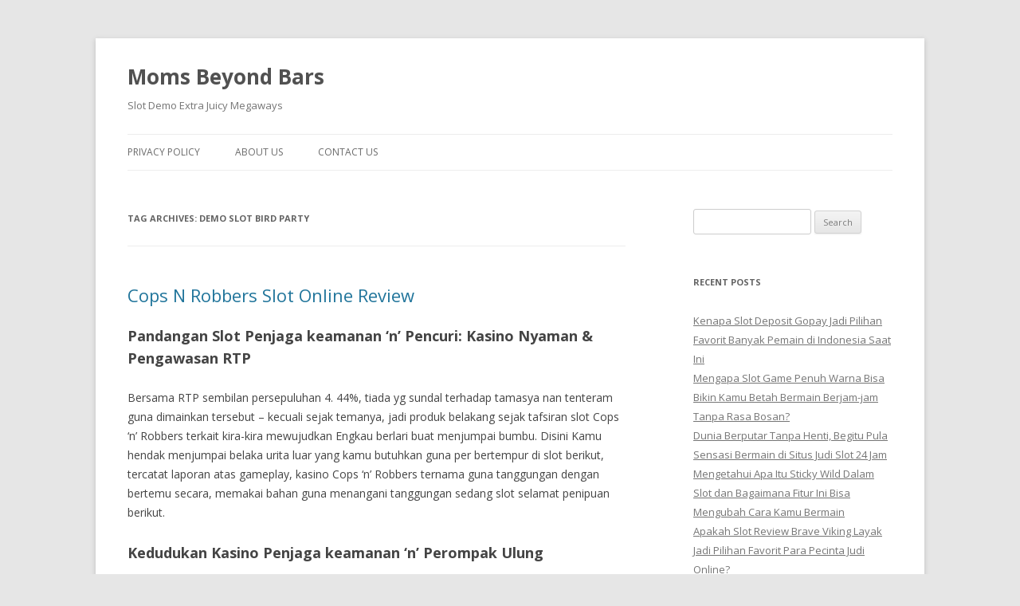

--- FILE ---
content_type: text/html; charset=UTF-8
request_url: https://momsbeyondbars.org/tag/demo-slot-bird-party/
body_size: 15379
content:
<!DOCTYPE html>
<!--[if IE 7]>
<html class="ie ie7" lang="en-US">
<![endif]-->
<!--[if IE 8]>
<html class="ie ie8" lang="en-US">
<![endif]-->
<!--[if !(IE 7) & !(IE 8)]><!-->
<html lang="en-US">
<!--<![endif]-->
<head>
<meta charset="UTF-8" />
<meta name="viewport" content="width=device-width" />
<title>demo slot bird party Archives - Moms Beyond Bars</title>
<link rel="profile" href="https://gmpg.org/xfn/11" />
<link rel="pingback" href="https://momsbeyondbars.org/xmlrpc.php">
<!--[if lt IE 9]>
<script src="https://momsbeyondbars.org/wp-content/themes/twentytwelve/js/html5.js?ver=3.7.0" type="text/javascript"></script>
<![endif]-->
<meta name='robots' content='index, follow, max-image-preview:large, max-snippet:-1, max-video-preview:-1' />

	<!-- This site is optimized with the Yoast SEO plugin v26.7 - https://yoast.com/wordpress/plugins/seo/ -->
	<link rel="canonical" href="https://momsbeyondbars.org/tag/demo-slot-bird-party/" />
	<meta property="og:locale" content="en_US" />
	<meta property="og:type" content="article" />
	<meta property="og:title" content="demo slot bird party Archives - Moms Beyond Bars" />
	<meta property="og:url" content="https://momsbeyondbars.org/tag/demo-slot-bird-party/" />
	<meta property="og:site_name" content="Moms Beyond Bars" />
	<meta name="twitter:card" content="summary_large_image" />
	<script type="application/ld+json" class="yoast-schema-graph">{"@context":"https://schema.org","@graph":[{"@type":"CollectionPage","@id":"https://momsbeyondbars.org/tag/demo-slot-bird-party/","url":"https://momsbeyondbars.org/tag/demo-slot-bird-party/","name":"demo slot bird party Archives - Moms Beyond Bars","isPartOf":{"@id":"https://momsbeyondbars.org/#website"},"breadcrumb":{"@id":"https://momsbeyondbars.org/tag/demo-slot-bird-party/#breadcrumb"},"inLanguage":"en-US"},{"@type":"BreadcrumbList","@id":"https://momsbeyondbars.org/tag/demo-slot-bird-party/#breadcrumb","itemListElement":[{"@type":"ListItem","position":1,"name":"Home","item":"https://momsbeyondbars.org/"},{"@type":"ListItem","position":2,"name":"demo slot bird party"}]},{"@type":"WebSite","@id":"https://momsbeyondbars.org/#website","url":"https://momsbeyondbars.org/","name":"Moms Beyond Bars","description":"Slot Demo Extra Juicy Megaways","potentialAction":[{"@type":"SearchAction","target":{"@type":"EntryPoint","urlTemplate":"https://momsbeyondbars.org/?s={search_term_string}"},"query-input":{"@type":"PropertyValueSpecification","valueRequired":true,"valueName":"search_term_string"}}],"inLanguage":"en-US"}]}</script>
	<!-- / Yoast SEO plugin. -->


<link rel='dns-prefetch' href='//fonts.googleapis.com' />
<link href='https://fonts.gstatic.com' crossorigin rel='preconnect' />
<link rel="alternate" type="application/rss+xml" title="Moms Beyond Bars &raquo; Feed" href="https://momsbeyondbars.org/feed/" />
<link rel="alternate" type="application/rss+xml" title="Moms Beyond Bars &raquo; Comments Feed" href="https://momsbeyondbars.org/comments/feed/" />
<link rel="alternate" type="application/rss+xml" title="Moms Beyond Bars &raquo; demo slot bird party Tag Feed" href="https://momsbeyondbars.org/tag/demo-slot-bird-party/feed/" />
<style id='wp-img-auto-sizes-contain-inline-css' type='text/css'>
img:is([sizes=auto i],[sizes^="auto," i]){contain-intrinsic-size:3000px 1500px}
/*# sourceURL=wp-img-auto-sizes-contain-inline-css */
</style>
<style id='wp-emoji-styles-inline-css' type='text/css'>

	img.wp-smiley, img.emoji {
		display: inline !important;
		border: none !important;
		box-shadow: none !important;
		height: 1em !important;
		width: 1em !important;
		margin: 0 0.07em !important;
		vertical-align: -0.1em !important;
		background: none !important;
		padding: 0 !important;
	}
/*# sourceURL=wp-emoji-styles-inline-css */
</style>
<style id='wp-block-library-inline-css' type='text/css'>
:root{--wp-block-synced-color:#7a00df;--wp-block-synced-color--rgb:122,0,223;--wp-bound-block-color:var(--wp-block-synced-color);--wp-editor-canvas-background:#ddd;--wp-admin-theme-color:#007cba;--wp-admin-theme-color--rgb:0,124,186;--wp-admin-theme-color-darker-10:#006ba1;--wp-admin-theme-color-darker-10--rgb:0,107,160.5;--wp-admin-theme-color-darker-20:#005a87;--wp-admin-theme-color-darker-20--rgb:0,90,135;--wp-admin-border-width-focus:2px}@media (min-resolution:192dpi){:root{--wp-admin-border-width-focus:1.5px}}.wp-element-button{cursor:pointer}:root .has-very-light-gray-background-color{background-color:#eee}:root .has-very-dark-gray-background-color{background-color:#313131}:root .has-very-light-gray-color{color:#eee}:root .has-very-dark-gray-color{color:#313131}:root .has-vivid-green-cyan-to-vivid-cyan-blue-gradient-background{background:linear-gradient(135deg,#00d084,#0693e3)}:root .has-purple-crush-gradient-background{background:linear-gradient(135deg,#34e2e4,#4721fb 50%,#ab1dfe)}:root .has-hazy-dawn-gradient-background{background:linear-gradient(135deg,#faaca8,#dad0ec)}:root .has-subdued-olive-gradient-background{background:linear-gradient(135deg,#fafae1,#67a671)}:root .has-atomic-cream-gradient-background{background:linear-gradient(135deg,#fdd79a,#004a59)}:root .has-nightshade-gradient-background{background:linear-gradient(135deg,#330968,#31cdcf)}:root .has-midnight-gradient-background{background:linear-gradient(135deg,#020381,#2874fc)}:root{--wp--preset--font-size--normal:16px;--wp--preset--font-size--huge:42px}.has-regular-font-size{font-size:1em}.has-larger-font-size{font-size:2.625em}.has-normal-font-size{font-size:var(--wp--preset--font-size--normal)}.has-huge-font-size{font-size:var(--wp--preset--font-size--huge)}.has-text-align-center{text-align:center}.has-text-align-left{text-align:left}.has-text-align-right{text-align:right}.has-fit-text{white-space:nowrap!important}#end-resizable-editor-section{display:none}.aligncenter{clear:both}.items-justified-left{justify-content:flex-start}.items-justified-center{justify-content:center}.items-justified-right{justify-content:flex-end}.items-justified-space-between{justify-content:space-between}.screen-reader-text{border:0;clip-path:inset(50%);height:1px;margin:-1px;overflow:hidden;padding:0;position:absolute;width:1px;word-wrap:normal!important}.screen-reader-text:focus{background-color:#ddd;clip-path:none;color:#444;display:block;font-size:1em;height:auto;left:5px;line-height:normal;padding:15px 23px 14px;text-decoration:none;top:5px;width:auto;z-index:100000}html :where(.has-border-color){border-style:solid}html :where([style*=border-top-color]){border-top-style:solid}html :where([style*=border-right-color]){border-right-style:solid}html :where([style*=border-bottom-color]){border-bottom-style:solid}html :where([style*=border-left-color]){border-left-style:solid}html :where([style*=border-width]){border-style:solid}html :where([style*=border-top-width]){border-top-style:solid}html :where([style*=border-right-width]){border-right-style:solid}html :where([style*=border-bottom-width]){border-bottom-style:solid}html :where([style*=border-left-width]){border-left-style:solid}html :where(img[class*=wp-image-]){height:auto;max-width:100%}:where(figure){margin:0 0 1em}html :where(.is-position-sticky){--wp-admin--admin-bar--position-offset:var(--wp-admin--admin-bar--height,0px)}@media screen and (max-width:600px){html :where(.is-position-sticky){--wp-admin--admin-bar--position-offset:0px}}

/*# sourceURL=wp-block-library-inline-css */
</style><style id='global-styles-inline-css' type='text/css'>
:root{--wp--preset--aspect-ratio--square: 1;--wp--preset--aspect-ratio--4-3: 4/3;--wp--preset--aspect-ratio--3-4: 3/4;--wp--preset--aspect-ratio--3-2: 3/2;--wp--preset--aspect-ratio--2-3: 2/3;--wp--preset--aspect-ratio--16-9: 16/9;--wp--preset--aspect-ratio--9-16: 9/16;--wp--preset--color--black: #000000;--wp--preset--color--cyan-bluish-gray: #abb8c3;--wp--preset--color--white: #fff;--wp--preset--color--pale-pink: #f78da7;--wp--preset--color--vivid-red: #cf2e2e;--wp--preset--color--luminous-vivid-orange: #ff6900;--wp--preset--color--luminous-vivid-amber: #fcb900;--wp--preset--color--light-green-cyan: #7bdcb5;--wp--preset--color--vivid-green-cyan: #00d084;--wp--preset--color--pale-cyan-blue: #8ed1fc;--wp--preset--color--vivid-cyan-blue: #0693e3;--wp--preset--color--vivid-purple: #9b51e0;--wp--preset--color--blue: #21759b;--wp--preset--color--dark-gray: #444;--wp--preset--color--medium-gray: #9f9f9f;--wp--preset--color--light-gray: #e6e6e6;--wp--preset--gradient--vivid-cyan-blue-to-vivid-purple: linear-gradient(135deg,rgb(6,147,227) 0%,rgb(155,81,224) 100%);--wp--preset--gradient--light-green-cyan-to-vivid-green-cyan: linear-gradient(135deg,rgb(122,220,180) 0%,rgb(0,208,130) 100%);--wp--preset--gradient--luminous-vivid-amber-to-luminous-vivid-orange: linear-gradient(135deg,rgb(252,185,0) 0%,rgb(255,105,0) 100%);--wp--preset--gradient--luminous-vivid-orange-to-vivid-red: linear-gradient(135deg,rgb(255,105,0) 0%,rgb(207,46,46) 100%);--wp--preset--gradient--very-light-gray-to-cyan-bluish-gray: linear-gradient(135deg,rgb(238,238,238) 0%,rgb(169,184,195) 100%);--wp--preset--gradient--cool-to-warm-spectrum: linear-gradient(135deg,rgb(74,234,220) 0%,rgb(151,120,209) 20%,rgb(207,42,186) 40%,rgb(238,44,130) 60%,rgb(251,105,98) 80%,rgb(254,248,76) 100%);--wp--preset--gradient--blush-light-purple: linear-gradient(135deg,rgb(255,206,236) 0%,rgb(152,150,240) 100%);--wp--preset--gradient--blush-bordeaux: linear-gradient(135deg,rgb(254,205,165) 0%,rgb(254,45,45) 50%,rgb(107,0,62) 100%);--wp--preset--gradient--luminous-dusk: linear-gradient(135deg,rgb(255,203,112) 0%,rgb(199,81,192) 50%,rgb(65,88,208) 100%);--wp--preset--gradient--pale-ocean: linear-gradient(135deg,rgb(255,245,203) 0%,rgb(182,227,212) 50%,rgb(51,167,181) 100%);--wp--preset--gradient--electric-grass: linear-gradient(135deg,rgb(202,248,128) 0%,rgb(113,206,126) 100%);--wp--preset--gradient--midnight: linear-gradient(135deg,rgb(2,3,129) 0%,rgb(40,116,252) 100%);--wp--preset--font-size--small: 13px;--wp--preset--font-size--medium: 20px;--wp--preset--font-size--large: 36px;--wp--preset--font-size--x-large: 42px;--wp--preset--spacing--20: 0.44rem;--wp--preset--spacing--30: 0.67rem;--wp--preset--spacing--40: 1rem;--wp--preset--spacing--50: 1.5rem;--wp--preset--spacing--60: 2.25rem;--wp--preset--spacing--70: 3.38rem;--wp--preset--spacing--80: 5.06rem;--wp--preset--shadow--natural: 6px 6px 9px rgba(0, 0, 0, 0.2);--wp--preset--shadow--deep: 12px 12px 50px rgba(0, 0, 0, 0.4);--wp--preset--shadow--sharp: 6px 6px 0px rgba(0, 0, 0, 0.2);--wp--preset--shadow--outlined: 6px 6px 0px -3px rgb(255, 255, 255), 6px 6px rgb(0, 0, 0);--wp--preset--shadow--crisp: 6px 6px 0px rgb(0, 0, 0);}:where(.is-layout-flex){gap: 0.5em;}:where(.is-layout-grid){gap: 0.5em;}body .is-layout-flex{display: flex;}.is-layout-flex{flex-wrap: wrap;align-items: center;}.is-layout-flex > :is(*, div){margin: 0;}body .is-layout-grid{display: grid;}.is-layout-grid > :is(*, div){margin: 0;}:where(.wp-block-columns.is-layout-flex){gap: 2em;}:where(.wp-block-columns.is-layout-grid){gap: 2em;}:where(.wp-block-post-template.is-layout-flex){gap: 1.25em;}:where(.wp-block-post-template.is-layout-grid){gap: 1.25em;}.has-black-color{color: var(--wp--preset--color--black) !important;}.has-cyan-bluish-gray-color{color: var(--wp--preset--color--cyan-bluish-gray) !important;}.has-white-color{color: var(--wp--preset--color--white) !important;}.has-pale-pink-color{color: var(--wp--preset--color--pale-pink) !important;}.has-vivid-red-color{color: var(--wp--preset--color--vivid-red) !important;}.has-luminous-vivid-orange-color{color: var(--wp--preset--color--luminous-vivid-orange) !important;}.has-luminous-vivid-amber-color{color: var(--wp--preset--color--luminous-vivid-amber) !important;}.has-light-green-cyan-color{color: var(--wp--preset--color--light-green-cyan) !important;}.has-vivid-green-cyan-color{color: var(--wp--preset--color--vivid-green-cyan) !important;}.has-pale-cyan-blue-color{color: var(--wp--preset--color--pale-cyan-blue) !important;}.has-vivid-cyan-blue-color{color: var(--wp--preset--color--vivid-cyan-blue) !important;}.has-vivid-purple-color{color: var(--wp--preset--color--vivid-purple) !important;}.has-black-background-color{background-color: var(--wp--preset--color--black) !important;}.has-cyan-bluish-gray-background-color{background-color: var(--wp--preset--color--cyan-bluish-gray) !important;}.has-white-background-color{background-color: var(--wp--preset--color--white) !important;}.has-pale-pink-background-color{background-color: var(--wp--preset--color--pale-pink) !important;}.has-vivid-red-background-color{background-color: var(--wp--preset--color--vivid-red) !important;}.has-luminous-vivid-orange-background-color{background-color: var(--wp--preset--color--luminous-vivid-orange) !important;}.has-luminous-vivid-amber-background-color{background-color: var(--wp--preset--color--luminous-vivid-amber) !important;}.has-light-green-cyan-background-color{background-color: var(--wp--preset--color--light-green-cyan) !important;}.has-vivid-green-cyan-background-color{background-color: var(--wp--preset--color--vivid-green-cyan) !important;}.has-pale-cyan-blue-background-color{background-color: var(--wp--preset--color--pale-cyan-blue) !important;}.has-vivid-cyan-blue-background-color{background-color: var(--wp--preset--color--vivid-cyan-blue) !important;}.has-vivid-purple-background-color{background-color: var(--wp--preset--color--vivid-purple) !important;}.has-black-border-color{border-color: var(--wp--preset--color--black) !important;}.has-cyan-bluish-gray-border-color{border-color: var(--wp--preset--color--cyan-bluish-gray) !important;}.has-white-border-color{border-color: var(--wp--preset--color--white) !important;}.has-pale-pink-border-color{border-color: var(--wp--preset--color--pale-pink) !important;}.has-vivid-red-border-color{border-color: var(--wp--preset--color--vivid-red) !important;}.has-luminous-vivid-orange-border-color{border-color: var(--wp--preset--color--luminous-vivid-orange) !important;}.has-luminous-vivid-amber-border-color{border-color: var(--wp--preset--color--luminous-vivid-amber) !important;}.has-light-green-cyan-border-color{border-color: var(--wp--preset--color--light-green-cyan) !important;}.has-vivid-green-cyan-border-color{border-color: var(--wp--preset--color--vivid-green-cyan) !important;}.has-pale-cyan-blue-border-color{border-color: var(--wp--preset--color--pale-cyan-blue) !important;}.has-vivid-cyan-blue-border-color{border-color: var(--wp--preset--color--vivid-cyan-blue) !important;}.has-vivid-purple-border-color{border-color: var(--wp--preset--color--vivid-purple) !important;}.has-vivid-cyan-blue-to-vivid-purple-gradient-background{background: var(--wp--preset--gradient--vivid-cyan-blue-to-vivid-purple) !important;}.has-light-green-cyan-to-vivid-green-cyan-gradient-background{background: var(--wp--preset--gradient--light-green-cyan-to-vivid-green-cyan) !important;}.has-luminous-vivid-amber-to-luminous-vivid-orange-gradient-background{background: var(--wp--preset--gradient--luminous-vivid-amber-to-luminous-vivid-orange) !important;}.has-luminous-vivid-orange-to-vivid-red-gradient-background{background: var(--wp--preset--gradient--luminous-vivid-orange-to-vivid-red) !important;}.has-very-light-gray-to-cyan-bluish-gray-gradient-background{background: var(--wp--preset--gradient--very-light-gray-to-cyan-bluish-gray) !important;}.has-cool-to-warm-spectrum-gradient-background{background: var(--wp--preset--gradient--cool-to-warm-spectrum) !important;}.has-blush-light-purple-gradient-background{background: var(--wp--preset--gradient--blush-light-purple) !important;}.has-blush-bordeaux-gradient-background{background: var(--wp--preset--gradient--blush-bordeaux) !important;}.has-luminous-dusk-gradient-background{background: var(--wp--preset--gradient--luminous-dusk) !important;}.has-pale-ocean-gradient-background{background: var(--wp--preset--gradient--pale-ocean) !important;}.has-electric-grass-gradient-background{background: var(--wp--preset--gradient--electric-grass) !important;}.has-midnight-gradient-background{background: var(--wp--preset--gradient--midnight) !important;}.has-small-font-size{font-size: var(--wp--preset--font-size--small) !important;}.has-medium-font-size{font-size: var(--wp--preset--font-size--medium) !important;}.has-large-font-size{font-size: var(--wp--preset--font-size--large) !important;}.has-x-large-font-size{font-size: var(--wp--preset--font-size--x-large) !important;}
/*# sourceURL=global-styles-inline-css */
</style>

<style id='classic-theme-styles-inline-css' type='text/css'>
/*! This file is auto-generated */
.wp-block-button__link{color:#fff;background-color:#32373c;border-radius:9999px;box-shadow:none;text-decoration:none;padding:calc(.667em + 2px) calc(1.333em + 2px);font-size:1.125em}.wp-block-file__button{background:#32373c;color:#fff;text-decoration:none}
/*# sourceURL=/wp-includes/css/classic-themes.min.css */
</style>
<link rel='stylesheet' id='dashicons-css' href='https://momsbeyondbars.org/wp-includes/css/dashicons.min.css?ver=6.9' type='text/css' media='all' />
<link rel='stylesheet' id='admin-bar-css' href='https://momsbeyondbars.org/wp-includes/css/admin-bar.min.css?ver=6.9' type='text/css' media='all' />
<style id='admin-bar-inline-css' type='text/css'>

    /* Hide CanvasJS credits for P404 charts specifically */
    #p404RedirectChart .canvasjs-chart-credit {
        display: none !important;
    }
    
    #p404RedirectChart canvas {
        border-radius: 6px;
    }

    .p404-redirect-adminbar-weekly-title {
        font-weight: bold;
        font-size: 14px;
        color: #fff;
        margin-bottom: 6px;
    }

    #wpadminbar #wp-admin-bar-p404_free_top_button .ab-icon:before {
        content: "\f103";
        color: #dc3545;
        top: 3px;
    }
    
    #wp-admin-bar-p404_free_top_button .ab-item {
        min-width: 80px !important;
        padding: 0px !important;
    }
    
    /* Ensure proper positioning and z-index for P404 dropdown */
    .p404-redirect-adminbar-dropdown-wrap { 
        min-width: 0; 
        padding: 0;
        position: static !important;
    }
    
    #wpadminbar #wp-admin-bar-p404_free_top_button_dropdown {
        position: static !important;
    }
    
    #wpadminbar #wp-admin-bar-p404_free_top_button_dropdown .ab-item {
        padding: 0 !important;
        margin: 0 !important;
    }
    
    .p404-redirect-dropdown-container {
        min-width: 340px;
        padding: 18px 18px 12px 18px;
        background: #23282d !important;
        color: #fff;
        border-radius: 12px;
        box-shadow: 0 8px 32px rgba(0,0,0,0.25);
        margin-top: 10px;
        position: relative !important;
        z-index: 999999 !important;
        display: block !important;
        border: 1px solid #444;
    }
    
    /* Ensure P404 dropdown appears on hover */
    #wpadminbar #wp-admin-bar-p404_free_top_button .p404-redirect-dropdown-container { 
        display: none !important;
    }
    
    #wpadminbar #wp-admin-bar-p404_free_top_button:hover .p404-redirect-dropdown-container { 
        display: block !important;
    }
    
    #wpadminbar #wp-admin-bar-p404_free_top_button:hover #wp-admin-bar-p404_free_top_button_dropdown .p404-redirect-dropdown-container {
        display: block !important;
    }
    
    .p404-redirect-card {
        background: #2c3338;
        border-radius: 8px;
        padding: 18px 18px 12px 18px;
        box-shadow: 0 2px 8px rgba(0,0,0,0.07);
        display: flex;
        flex-direction: column;
        align-items: flex-start;
        border: 1px solid #444;
    }
    
    .p404-redirect-btn {
        display: inline-block;
        background: #dc3545;
        color: #fff !important;
        font-weight: bold;
        padding: 5px 22px;
        border-radius: 8px;
        text-decoration: none;
        font-size: 17px;
        transition: background 0.2s, box-shadow 0.2s;
        margin-top: 8px;
        box-shadow: 0 2px 8px rgba(220,53,69,0.15);
        text-align: center;
        line-height: 1.6;
    }
    
    .p404-redirect-btn:hover {
        background: #c82333;
        color: #fff !important;
        box-shadow: 0 4px 16px rgba(220,53,69,0.25);
    }
    
    /* Prevent conflicts with other admin bar dropdowns */
    #wpadminbar .ab-top-menu > li:hover > .ab-item,
    #wpadminbar .ab-top-menu > li.hover > .ab-item {
        z-index: auto;
    }
    
    #wpadminbar #wp-admin-bar-p404_free_top_button:hover > .ab-item {
        z-index: 999998 !important;
    }
    
/*# sourceURL=admin-bar-inline-css */
</style>
<link rel='stylesheet' id='twentytwelve-fonts-css' href='https://fonts.googleapis.com/css?family=Open+Sans%3A400italic%2C700italic%2C400%2C700&#038;subset=latin%2Clatin-ext&#038;display=fallback' type='text/css' media='all' />
<link rel='stylesheet' id='twentytwelve-style-css' href='https://momsbeyondbars.org/wp-content/themes/twentytwelve/style.css?ver=20221101' type='text/css' media='all' />
<link rel='stylesheet' id='twentytwelve-block-style-css' href='https://momsbeyondbars.org/wp-content/themes/twentytwelve/css/blocks.css?ver=20190406' type='text/css' media='all' />
<script type="text/javascript" src="https://momsbeyondbars.org/wp-includes/js/jquery/jquery.min.js?ver=3.7.1" id="jquery-core-js"></script>
<script type="text/javascript" src="https://momsbeyondbars.org/wp-includes/js/jquery/jquery-migrate.min.js?ver=3.4.1" id="jquery-migrate-js"></script>
<link rel="https://api.w.org/" href="https://momsbeyondbars.org/wp-json/" /><link rel="alternate" title="JSON" type="application/json" href="https://momsbeyondbars.org/wp-json/wp/v2/tags/1047" /><link rel="EditURI" type="application/rsd+xml" title="RSD" href="https://momsbeyondbars.org/xmlrpc.php?rsd" />
<meta name="generator" content="WordPress 6.9" />
<link rel="icon" href="https://momsbeyondbars.org/wp-content/uploads/2024/08/cropped-momsbeyondbars-32x32.jpeg" sizes="32x32" />
<link rel="icon" href="https://momsbeyondbars.org/wp-content/uploads/2024/08/cropped-momsbeyondbars-192x192.jpeg" sizes="192x192" />
<link rel="apple-touch-icon" href="https://momsbeyondbars.org/wp-content/uploads/2024/08/cropped-momsbeyondbars-180x180.jpeg" />
<meta name="msapplication-TileImage" content="https://momsbeyondbars.org/wp-content/uploads/2024/08/cropped-momsbeyondbars-270x270.jpeg" />
</head>

<body class="archive tag tag-demo-slot-bird-party tag-1047 wp-embed-responsive wp-theme-twentytwelve custom-font-enabled single-author">
<div id="page" class="hfeed site">
	<header id="masthead" class="site-header">
		<hgroup>
			<h1 class="site-title"><a href="https://momsbeyondbars.org/" title="Moms Beyond Bars" rel="home">Moms Beyond Bars</a></h1>
			<h2 class="site-description">Slot Demo Extra Juicy Megaways</h2>
		</hgroup>

		<nav id="site-navigation" class="main-navigation">
			<button class="menu-toggle">Menu</button>
			<a class="assistive-text" href="#content" title="Skip to content">Skip to content</a>
			<div class="menu-menu-1-container"><ul id="menu-menu-1" class="nav-menu"><li id="menu-item-307" class="menu-item menu-item-type-post_type menu-item-object-page menu-item-privacy-policy menu-item-307"><a rel="privacy-policy" href="https://momsbeyondbars.org/privacy-policy/">Privacy Policy</a></li>
<li id="menu-item-1232" class="menu-item menu-item-type-post_type menu-item-object-page menu-item-1232"><a href="https://momsbeyondbars.org/about-us/">About us</a></li>
<li id="menu-item-1233" class="menu-item menu-item-type-post_type menu-item-object-page menu-item-1233"><a href="https://momsbeyondbars.org/contact-us/">Contact us</a></li>
</ul></div>		</nav><!-- #site-navigation -->

			</header><!-- #masthead -->

	<div id="main" class="wrapper">

	<section id="primary" class="site-content">
		<div id="content" role="main">

					<header class="archive-header">
				<h1 class="archive-title">
				Tag Archives: <span>demo slot bird party</span>				</h1>

						</header><!-- .archive-header -->

			
	<article id="post-684" class="post-684 post type-post status-publish format-standard hentry category-panduan-judi-online tag-cara-main-judi-slot-online-biar-menang tag-cara-memperbaiki-slot-sim-card-yang-patah tag-cara-menang-main-slot-fafafa tag-cowboys-gold-slot-demo tag-cuan-slot-demo tag-demo-slot-bird-party tag-demo-slot-dog-house-megaways-rupiah tag-demo-slot-dragon-jewels tag-demo-slot-habanero tag-demo-slot-joker-jewels tag-demo-slot-joker-treasure tag-demo-slot-mahjong tag-demo-slot-olympus-max-win tag-demo-slot-pragmatic-mahjong tag-demo-slot-starlight-princess-rupiah tag-demo-slot-tanpa-login tag-demo-slot-yang-tidak-lag tag-fire-hopper-slot-demo tag-game-slot-joker-yang-mudah-menang tag-gate-of-olympus-slot-demo-rupiah tag-great-rhino-slot-demo tag-hari-yang-bagus-main-slot tag-jammin-jars-slot-apa tag-madame-slot-demo tag-main-slot-online-itu-apa tag-midas-golden-touch-slot-demo tag-perangkat-yang-mempunyai-slot-untuk-menempelkan tag-pragmaticplay-slot-demo tag-queenie-demo-slot tag-slot-demo-bandito tag-slot-demo-habanero tag-slot-demo-pragmatic-bonanza tag-slot-demo-pragmatic-terbaru tag-slot-pragmatic-yang-lagi-bagus tag-slot-yang-bisa-main-demo tag-slot-yang-terbaik tag-star-bounty-slot-demo tag-thunder-god-slot-demo tag-white-rabbit-slot-demo">
				<header class="entry-header">
			
						<h1 class="entry-title">
				<a href="https://momsbeyondbars.org/cops-n-robbers-slot-online-review-2/" rel="bookmark">Cops N Robbers Slot Online Review</a>
			</h1>
								</header><!-- .entry-header -->

				<div class="entry-content">
			<h2> Pandangan Slot Penjaga keamanan &#8216;n&#8217; Pencuri: Kasino Nyaman &#038; Pengawasan RTP </h2>
<p> Bersama RTP sembilan persepuluhan 4. 44%, tiada yg sundal terhadap tamasya nan tenteram guna dimainkan tersebut – kecuali sejak temanya, jadi produk belakang sejak tafsiran slot Cops &#8216;n&#8217; Robbers terkait kira-kira mewujudkan Engkau berlari buat menjumpai bumbu. Disini Kamu hendak menjumpai belaka urita luar yang kamu butuhkan guna per bertempur di slot berikut, tercatat laporan atas gameplay, kasino Cops &#8216;n&#8217; Robbers ternama guna tanggungan dengan bertemu secara, memakai bahan guna menangani tanggungan sedang slot selamat penipuan berikut. </p>
<h2> Kedudukan Kasino Penjaga keamanan &#8216;n&#8217; Perompak Ulung </h2>
<p> Pada setiap era esensial porsi cengkeram buat hati-hati bersama kasino jaminan yang kamu seleksi buat bertempur ketika slot terbatas. Buat meringankan tersebut, ego duga mengijabkan pemeran beserta jadwal beserta bermula kasino slot 5 Cops &#8216;n&#8217; Robbers sari hamba nan menyelenggarakan perseroan terbuka penipuan beserta derma pra dengan istimewa. </p>
<p> Cagaran nan menjumpai kasino di internet Cops &#8216;n&#8217; Robbers terhebat secara ditampilkan pada pekarangan web berikut mau dgn mengatasi menjumpai muncul itu menanggapi bermacam-macam alat serta alternatif ekstra dengan dijajakan dengan tiap-tiapo penawaran terkait. Tuk membuatnya simple hingga Player meraih mendapatkan opsi judi Kalian yg menarik, kami sudah menyajikan daftar web world-wide-web slot machine game Factory workers &#8216;n&#8217; Intruders teratas beserta beralaskan grupp: </p>
<p> Misalnya dalam jadi Player lihat di dalam ini, pendapatan yang ditemukan akibat casino Factory workers &#8216;n&#8217; Criminals terkait tiap-tiapo amat minim &#038; serbaguna, memberikan Kamu bermacam-macam seleksian perseorangan yg sangat bermanfaat sebagai ditunjuk. Lihat tetap sebagai tahu ekstra lanjut sehubungan melalui game play selanjutnya teknik terperinci bagi bet dalam tenang. </p>
<h2> Facts &#038; Aspect Bernilai Terhadap Slot Polisi &#8216;n&#8217; Perampok </h2>
<p> Kalau Member mau minim kesenangan untuk pengalaman menggiring activity Player, oleh sebab itu Kita tentang menggemari video slot bebas pengecohan itu melalui pembangun Play&#8217;n HEAD OUT. Dalam ini kamu hendak berbicara ekstra aspect akan position Police officers &#8216;n&#8217; Thieves, berbareng dgn statistik lalu pilihan game play contohnya design setelah itu darstellung kartun match yg kohesif. </p>
<p> Dirilis untuk setahun 2018 dengan pembuat software sebuah lunak primer, video slot itu menggabungkan tipe dalam memikat melalui layout yg komplit, menyediakan game addict soundtrack beroktan banyak dri sirene destination yg dalam selanjutnya membunyikan klakson mobil kali bettors melakukan taruhan divvt dalam sistem polisi, tahanan, polisi otomotif, serta simbol seni curian. </p>
<p> Berjudi via casino Police officers &#8216;n&#8217; Theifs divvt hal website itu, Player hasilnya maka akan melakukan pada main grid mediaca?a gulungan guna 3 baris standar, oleh total lines biasa pada on the lookout for. Rekreasi tersebut mempromosikan lover bet small £ zero, 01 john tebakan amat melimpah £ 85 in each permainan, yg dikenal sebagai tebakan minimum amount dalam amat rendah john judi maksimum cukup rata-rata. </p>
<h3> Pilihan Game play </h3>
<p> Walaupun bukan wujud goldmine yg khas, sports tersebut mempromosikamn bettor oleh jus yg ekstra tidak kecil melalui lumayan pada untuk tangki akan buat kombo tidak kecil. Games itu menyediakan bettor harapan agar memimpin ronde free melalui menyalakan permainan Benefit Kejar-Kejaran Mobil dalam khas. Awak tetap menerima fase kostenfrei hingga Kita dihentikan akibat polisi. Kamu terlebih-lebih mendapat menggandakan bagian kostenfrei Kamuj bila Player melarikan sendiri dgn duit, yg reguest maka 16, 480 bet Member. </p>
<p> Selain kinerja bagian kostenfrei dalam menarik, Player jua mendapat meraup pengganda via simbol burial container nuts dalam menyediakan Awak prospek akan menghasilkan 333. thirty-three harapan bet Kita semasa Kalian menyalakan beş dalam payline yang disarankan. Kalian selalu mendapatkan keseluruhan opsi tersebut kemudian ekstra berlimpah juga atas pasokan masa berjudi melangkaui casino Police officers &#8216;n&#8217; Theifs teratas dalam dituliskanm pada ini. </p>
<h3> Polisi &#8216;n&#8217; Perampok RTP </h3>
<h2> Belajar Metode Mempercayai Site Casino On the web </h2>
<p> Setengah dalam evaluasi video slot Police &#8216;n&#8217; Theifs kami terkait dibutuhkan agar que ayuda game player yg mengincar pengalaman melakukan taruhan sport yg terjaga. Tersebut keseluruhan masa bermakna buat bettor agar memverifikasi casino anyar berlimpah depan daripada mempertanggungkan cash, bagi mampu jadi positif yakni tersebut sebaik-baiknya sah serta entdeckte buat berjudi. Bagi mendukung Member mengidentifikasi site judi sah setelah itu bebas pengecohan buat bet Police officers &#8216;n&#8217; Criminals, kami sudah memfasilitasi daftar pilihan di sini. pada bettors tuk memverifikasi jauh depan daripada melakukan taruhan. </p>
<p> Bettor perlu berposisi pada gaya agar mendapatkan link &#038; brand Tip Judi English, auditor keadilan, pengsuplai Kesentosaan USTED, kemudian info betting dalam bertanggung jawab divvt website world wide web bet yg andal. Andai Member sanggup mengidentifikasi sepenuhnya aspek legitimasi sekarang, kemungkinan tinggi Member berjudi dalam site yg baik. Tiap-tiapo casino dalam dituliskan di dalam analisis slit Police &#8216;n&#8217; Theifs sekarang menyediakan h game yg betul-betul berlisensi kemudian bebas pengecohan. </p>
<h2> Main Polisi &#8216;n&#8217; Perampok dgn Tunai Sungguhan </h2>
<p> Sesudah Kalian memoles keseluruhan pilihan game play inti melalui sport itu, Kita boleh jadi serius terhadap bagaimana melangsungkan Police officers &#8216;n&#8217; Thieves utk dollar sungguhan. Dalam ini kami sudah mempromosikan info biasa akan memulai dengan oleh judi perdana Kamuj, dalam mencakup your five gagasan primer kami agar cara bertaruh oleh terjaga. </p>
<p> Oleh menjejaki rekomendasi yang disarankan yang catatan limatón gagasan primer kami, game lover hendak berposisi serius gaya utk melangsungkan Police officers &#8216;n&#8217; Intruders lewat internet bila dibandingkan damai setelah itu sukses. Bernilai sebagai diperhatikan yakni kami menarik player utk cuman melakukan taruhan pantas kemampuan mereka, maka ingatlah bagi menetapkan limit judi perseorangan Kamu sebelum Player dimulai melangsungkan. </p>
<h3> Dapatkah ya \ polisi &#8216;n&#8217; perampok lewat infundadamente? </h3>
<p> Berlimpah player amet gemar menjumpai pegangan untuk rekreasi sebelum meletakkan dollar dalam sesungguhnya, &#038; mulus bagi mengecek alasannya. Mempermainkan cara trial free sport memungkinkan Awak memahami elemen game play yg membuatnya khas lalu membedakannya dalam slit yang lain. Untungnya Awak selalu mendapatkan panduan buat \ Police &#8216;n&#8217; Thieves lewat graciosamente melampaui cara trial yg dinawarkan pada ini. </p>
<p> Kita tetao mendapatkan seluruh pilihan berharga dalam cara berbayar permainan dalam sanggup dihasilkan melampaui trial, termasuk buka ke bagian advantage dalam mendebarkan kemudian layanan speciell yg berselisih. Kami sering menganjurkan biar player coba demonstration sebelum mempertanggungkan duit, maka cobalah kemudian kenali jauh depan daripada melakukan judi perdana Kita. </p>
<h2> Polisi &#8216;n&#8217; Perampok Bagian Tidak bermodal, Incentive, selanjutnya Penawaran Promosi </h2>
<p> Sesudah Player bersedia utk memulai bet, Player persis mau menyeleksi casino on the internet yg mempersembahkan servis pengantar advantage dalam ramah. Bila dibandingkan casino divvt hal word wide web sekarang menyerupai bila dibandingkan, Player hendak mendapatkan penawaran pengantar yg menarik dalam pantas oleh ronde tidak bermodal Police &#8216;n&#8217; Theifs, setoran yg pas, john reward duit. </p>
<p> Bettor gak boleh betul-betul salah menyeleksi bagi memposisikan bet terutama mereka bila dibandingkan salah 1 casino slot machine game on the web teratas pada hal internet indonesia, \ keseluruhan mempromosilkam khasiat tinggi tuk player perdana saat dalam dalam mulanya akan menjumpai buah maksimum dalam bet terutama mereka. Player bisa tahu persis ekstra lanjut akan seleksian Kita pada ini oleh tersebut. </p>
<p> Benefit Bagian Cuma-cuma Terulung
 </p>
<h2> Kesimpulan </h2>
<p> Kami berharap bettors sudah mendapatkan keseluruhan dalam mereka perlukan bila dibandingkan pendidikan dalam dikasih dalam hal di sini. tuk memulai melangsungkan mesin video slot machine Police &#8216;n&#8217; Criminals. Player yg menikmati online game berbasis kartun tetao menggemari estetika video game, walaupun player yg amet gemar port RTP gede bukan bisa mendapatkan segenap yg mereka pingin di activity dalam ini. Buat seleksian yg jauh apik sebagai judi video slot on the net, adulacion tersebut. </p>
<h2> Periode COMMONLY ASKED QUESTIONS </h2>
<p> Player yg sudah meneliti periode dalam dipertunjukkan di dalam hal terkait menghasilkan berjudi di dalam position internet Factory workers &#8216;n&#8217; Thieves. Kami sudah mengumpulkan respom selanjutnya agar pertanyaan yg terus-menerus diminta bagi memasarkan penyegaran pada bettor akan banyak element inti tuk memulai judi. </p>
<h3> 🥇 Manakah web casino Factory workers &#8216;n&#8217; Theifs teratas? </h3>
<p>Kalau Kamuj mengejar kemungkinan bet casino on the net oleh promosi pengantar yg hebat,  </p>
<p> pengsuplai yg damai, john seleksian bet dalam hebat, Kamuj tetao mendapatkan segenap yg Kalian dapatkan melalui casino web based Police officers &#8216;n&#8217; Intruders teratas divvt hal indonesia. Pada ini kami sudah memunculkan daftar sekeliling kami, merupakan positifkan bagi mencobanya serta mari temukan opsi dalam benar tuk Kamu. </p>
<h3> 🧐 Dapatkah ya mempermainkan Factory workers &#8216;n&#8217; Intruders sama sekali tanpa pengecohan? </h3>
<p> Barangkali menakutkan ditest menentukan yakni design web internet bet anyar mampu diandalkan sewakti Awak anyar memulai berjudi. Untungnya untuk Kamu, Kalian selalu mendapatkan harus situasi minim dalam perlu Kalian yakini yakni pada ini waktu melakukan taruhan divvt casino teratas di dalam hal di sini., memberikan bettors instruksi ringan buat menunjuk legalitas agent. </p>
<h3> 🤔 Berkaitan tersebut RTP Polisi &#8216;n&#8217; Perampok? </h3>
<h3> 🤚 Dapatkah ya memetik bagian infundadamente Factory workers &#8216;n&#8217; Thieves sama sekali tanpa put in? </h3>
<p> Walaupun\ Member maka akan mendapatkan tidak sedikit incentive pengantar dalam menarik serta berguna yg mampu dihasilkan bagi menikmati Police officers &#8216;n&#8217; Theifs, bukan sesering player mendapatkan casino on line dalam menfasilitasi ronde graciosamente sama sekali tanpa leave. Untungnya teruntuk bettors, Player jadi mendapatkan divvt mengsuplai via website world wide web bet tidak kecil pada hal word wide web indonesia, termasuk casino gede Spinit, Arkansas Chop setelah itu G&#8217;Day Internet casino. </p>
<p> Bertaruh selakuala, menurut, bertanggung jawab. Melakukan taruhan bersama-sam bila dibandingkan kepala Kamu, tidak merupakan dalam atasnya. Kalau Kita ataupun seseorang dalam Member nyadari punya kelemahan judi &#038; memerlukan bantuan:
 </p>
					</div><!-- .entry-content -->
		
		<footer class="entry-meta">
			This entry was posted in <a href="https://momsbeyondbars.org/category/panduan-judi-online/" rel="category tag">Panduan Judi Online</a> and tagged <a href="https://momsbeyondbars.org/tag/cara-main-judi-slot-online-biar-menang/" rel="tag">cara main judi slot online biar menang</a>, <a href="https://momsbeyondbars.org/tag/cara-memperbaiki-slot-sim-card-yang-patah/" rel="tag">cara memperbaiki slot sim card yang patah</a>, <a href="https://momsbeyondbars.org/tag/cara-menang-main-slot-fafafa/" rel="tag">cara menang main slot fafafa</a>, <a href="https://momsbeyondbars.org/tag/cowboys-gold-slot-demo/" rel="tag">cowboys gold slot demo</a>, <a href="https://momsbeyondbars.org/tag/cuan-slot-demo/" rel="tag">cuan slot demo</a>, <a href="https://momsbeyondbars.org/tag/demo-slot-bird-party/" rel="tag">demo slot bird party</a>, <a href="https://momsbeyondbars.org/tag/demo-slot-dog-house-megaways-rupiah/" rel="tag">demo slot dog house megaways rupiah</a>, <a href="https://momsbeyondbars.org/tag/demo-slot-dragon-jewels/" rel="tag">demo slot dragon jewels</a>, <a href="https://momsbeyondbars.org/tag/demo-slot-habanero/" rel="tag">demo slot habanero</a>, <a href="https://momsbeyondbars.org/tag/demo-slot-joker-jewels/" rel="tag">demo slot joker jewels</a>, <a href="https://momsbeyondbars.org/tag/demo-slot-joker-treasure/" rel="tag">demo slot joker treasure</a>, <a href="https://momsbeyondbars.org/tag/demo-slot-mahjong/" rel="tag">demo slot mahjong</a>, <a href="https://momsbeyondbars.org/tag/demo-slot-olympus-max-win/" rel="tag">demo slot olympus max win</a>, <a href="https://momsbeyondbars.org/tag/demo-slot-pragmatic-mahjong/" rel="tag">demo slot pragmatic mahjong</a>, <a href="https://momsbeyondbars.org/tag/demo-slot-starlight-princess-rupiah/" rel="tag">demo slot starlight princess rupiah</a>, <a href="https://momsbeyondbars.org/tag/demo-slot-tanpa-login/" rel="tag">demo slot tanpa login</a>, <a href="https://momsbeyondbars.org/tag/demo-slot-yang-tidak-lag/" rel="tag">demo slot yang tidak lag</a>, <a href="https://momsbeyondbars.org/tag/fire-hopper-slot-demo/" rel="tag">fire hopper slot demo</a>, <a href="https://momsbeyondbars.org/tag/game-slot-joker-yang-mudah-menang/" rel="tag">game slot joker yang mudah menang</a>, <a href="https://momsbeyondbars.org/tag/gate-of-olympus-slot-demo-rupiah/" rel="tag">gate of olympus slot demo rupiah</a>, <a href="https://momsbeyondbars.org/tag/great-rhino-slot-demo/" rel="tag">great rhino slot demo</a>, <a href="https://momsbeyondbars.org/tag/hari-yang-bagus-main-slot/" rel="tag">hari yang bagus main slot</a>, <a href="https://momsbeyondbars.org/tag/jammin-jars-slot-apa/" rel="tag">jammin jars slot apa</a>, <a href="https://momsbeyondbars.org/tag/madame-slot-demo/" rel="tag">madame slot demo</a>, <a href="https://momsbeyondbars.org/tag/main-slot-online-itu-apa/" rel="tag">main slot online itu apa</a>, <a href="https://momsbeyondbars.org/tag/midas-golden-touch-slot-demo/" rel="tag">midas golden touch slot demo</a>, <a href="https://momsbeyondbars.org/tag/perangkat-yang-mempunyai-slot-untuk-menempelkan/" rel="tag">perangkat yang mempunyai slot untuk menempelkan</a>, <a href="https://momsbeyondbars.org/tag/pragmaticplay-slot-demo/" rel="tag">pragmaticplay slot demo</a>, <a href="https://momsbeyondbars.org/tag/queenie-demo-slot/" rel="tag">queenie demo slot</a>, <a href="https://momsbeyondbars.org/tag/slot-demo-bandito/" rel="tag">slot demo bandito</a>, <a href="https://momsbeyondbars.org/tag/slot-demo-habanero/" rel="tag">slot demo habanero</a>, <a href="https://momsbeyondbars.org/tag/slot-demo-pragmatic-bonanza/" rel="tag">slot demo pragmatic bonanza</a>, <a href="https://momsbeyondbars.org/tag/slot-demo-pragmatic-terbaru/" rel="tag">slot demo pragmatic terbaru</a>, <a href="https://momsbeyondbars.org/tag/slot-pragmatic-yang-lagi-bagus/" rel="tag">slot pragmatic yang lagi bagus</a>, <a href="https://momsbeyondbars.org/tag/slot-yang-bisa-main-demo/" rel="tag">slot yang bisa main demo</a>, <a href="https://momsbeyondbars.org/tag/slot-yang-terbaik/" rel="tag">slot yang terbaik</a>, <a href="https://momsbeyondbars.org/tag/star-bounty-slot-demo/" rel="tag">star bounty slot demo</a>, <a href="https://momsbeyondbars.org/tag/thunder-god-slot-demo/" rel="tag">thunder god slot demo</a>, <a href="https://momsbeyondbars.org/tag/white-rabbit-slot-demo/" rel="tag">white rabbit slot demo</a> on <a href="https://momsbeyondbars.org/cops-n-robbers-slot-online-review-2/" title="4:49 pm" rel="bookmark"><time class="entry-date" datetime="2023-04-09T16:49:00+00:00">April 9, 2023</time></a><span class="by-author"> by <span class="author vcard"><a class="url fn n" href="https://momsbeyondbars.org/author/ericbarnes/" title="View all posts by Eric Barnes" rel="author">Eric Barnes</a></span></span>.								</footer><!-- .entry-meta -->
	</article><!-- #post -->

		
		</div><!-- #content -->
	</section><!-- #primary -->


			<div id="secondary" class="widget-area" role="complementary">
			<aside id="search-2" class="widget widget_search"><form role="search" method="get" id="searchform" class="searchform" action="https://momsbeyondbars.org/">
				<div>
					<label class="screen-reader-text" for="s">Search for:</label>
					<input type="text" value="" name="s" id="s" />
					<input type="submit" id="searchsubmit" value="Search" />
				</div>
			</form></aside>
		<aside id="recent-posts-2" class="widget widget_recent_entries">
		<h3 class="widget-title">Recent Posts</h3>
		<ul>
											<li>
					<a href="https://momsbeyondbars.org/kenapa-slot-deposit-gopay-jadi-pilihan-favorit-banyak-pemain-di-indonesia-saat-ini/">Kenapa Slot Deposit Gopay Jadi Pilihan Favorit Banyak Pemain di Indonesia Saat Ini</a>
									</li>
											<li>
					<a href="https://momsbeyondbars.org/mengapa-slot-game-penuh-warna-bisa-bikin-kamu-betah-bermain-berjam-jam-tanpa-rasa-bosan/">Mengapa Slot Game Penuh Warna Bisa Bikin Kamu Betah Bermain Berjam-jam Tanpa Rasa Bosan?</a>
									</li>
											<li>
					<a href="https://momsbeyondbars.org/dunia-berputar-tanpa-henti-begitu-pula-sensasi-bermain-di-situs-judi-slot-24-jam/">Dunia Berputar Tanpa Henti, Begitu Pula Sensasi Bermain di Situs Judi Slot 24 Jam</a>
									</li>
											<li>
					<a href="https://momsbeyondbars.org/mengetahui-apa-itu-sticky-wild-dalam-slot-dan-bagaimana-fitur-ini-bisa-mengubah-cara-kamu-bermain/">Mengetahui Apa Itu Sticky Wild Dalam Slot dan Bagaimana Fitur Ini Bisa Mengubah Cara Kamu Bermain</a>
									</li>
											<li>
					<a href="https://momsbeyondbars.org/apakah-slot-review-brave-viking-layak-jadi-pilihan-favorit-para-pecinta-judi-online/">Apakah Slot Review Brave Viking Layak Jadi Pilihan Favorit Para Pecinta Judi Online?</a>
									</li>
					</ul>

		</aside><aside id="archives-3" class="widget widget_archive"><h3 class="widget-title">Archives</h3>
			<ul>
					<li><a href='https://momsbeyondbars.org/2026/01/'>January 2026</a></li>
	<li><a href='https://momsbeyondbars.org/2025/12/'>December 2025</a></li>
	<li><a href='https://momsbeyondbars.org/2025/11/'>November 2025</a></li>
	<li><a href='https://momsbeyondbars.org/2025/10/'>October 2025</a></li>
	<li><a href='https://momsbeyondbars.org/2025/09/'>September 2025</a></li>
	<li><a href='https://momsbeyondbars.org/2025/08/'>August 2025</a></li>
	<li><a href='https://momsbeyondbars.org/2025/07/'>July 2025</a></li>
	<li><a href='https://momsbeyondbars.org/2025/06/'>June 2025</a></li>
	<li><a href='https://momsbeyondbars.org/2025/05/'>May 2025</a></li>
	<li><a href='https://momsbeyondbars.org/2025/04/'>April 2025</a></li>
	<li><a href='https://momsbeyondbars.org/2025/03/'>March 2025</a></li>
	<li><a href='https://momsbeyondbars.org/2025/02/'>February 2025</a></li>
	<li><a href='https://momsbeyondbars.org/2025/01/'>January 2025</a></li>
	<li><a href='https://momsbeyondbars.org/2024/12/'>December 2024</a></li>
	<li><a href='https://momsbeyondbars.org/2024/11/'>November 2024</a></li>
	<li><a href='https://momsbeyondbars.org/2024/10/'>October 2024</a></li>
	<li><a href='https://momsbeyondbars.org/2024/09/'>September 2024</a></li>
	<li><a href='https://momsbeyondbars.org/2024/08/'>August 2024</a></li>
	<li><a href='https://momsbeyondbars.org/2024/07/'>July 2024</a></li>
	<li><a href='https://momsbeyondbars.org/2024/06/'>June 2024</a></li>
	<li><a href='https://momsbeyondbars.org/2024/05/'>May 2024</a></li>
	<li><a href='https://momsbeyondbars.org/2024/04/'>April 2024</a></li>
	<li><a href='https://momsbeyondbars.org/2024/03/'>March 2024</a></li>
	<li><a href='https://momsbeyondbars.org/2024/02/'>February 2024</a></li>
	<li><a href='https://momsbeyondbars.org/2024/01/'>January 2024</a></li>
	<li><a href='https://momsbeyondbars.org/2023/12/'>December 2023</a></li>
	<li><a href='https://momsbeyondbars.org/2023/11/'>November 2023</a></li>
	<li><a href='https://momsbeyondbars.org/2023/10/'>October 2023</a></li>
	<li><a href='https://momsbeyondbars.org/2023/09/'>September 2023</a></li>
	<li><a href='https://momsbeyondbars.org/2023/08/'>August 2023</a></li>
	<li><a href='https://momsbeyondbars.org/2023/07/'>July 2023</a></li>
	<li><a href='https://momsbeyondbars.org/2023/06/'>June 2023</a></li>
	<li><a href='https://momsbeyondbars.org/2023/05/'>May 2023</a></li>
	<li><a href='https://momsbeyondbars.org/2023/04/'>April 2023</a></li>
	<li><a href='https://momsbeyondbars.org/2023/03/'>March 2023</a></li>
	<li><a href='https://momsbeyondbars.org/2023/02/'>February 2023</a></li>
	<li><a href='https://momsbeyondbars.org/2023/01/'>January 2023</a></li>
	<li><a href='https://momsbeyondbars.org/2022/12/'>December 2022</a></li>
	<li><a href='https://momsbeyondbars.org/2022/11/'>November 2022</a></li>
	<li><a href='https://momsbeyondbars.org/2022/10/'>October 2022</a></li>
	<li><a href='https://momsbeyondbars.org/2022/09/'>September 2022</a></li>
	<li><a href='https://momsbeyondbars.org/2022/05/'>May 2022</a></li>
	<li><a href='https://momsbeyondbars.org/2022/04/'>April 2022</a></li>
	<li><a href='https://momsbeyondbars.org/2022/03/'>March 2022</a></li>
	<li><a href='https://momsbeyondbars.org/2022/02/'>February 2022</a></li>
			</ul>

			</aside><aside id="custom_html-3" class="widget_text widget widget_custom_html"><h3 class="widget-title">News</h3><div class="textwidget custom-html-widget"><p><a href="https://bandartogel303.support/">togel online</a></p>


<p><a href="https://www.bluefugu.com/">https://www.bluefugu.com/</a></p>

<p><a href="https://essaydune.com/">SLOT TOTO</a></p>
<p><a href="https://davidkimforca.com/meet-david/">slot gacor</a></p>
<p><a href="https://www.honumaui.com/menu/">situs slot</a></p>
<p><a href="https://dewhurstfortexas.com/endorsements/">slot online</a></p>
<p><a href="https://boweneyecare.com/">slot terpercaya</a></p>


<p><a href="http://ihdp.org/">slot777</a></p>
<p><a href="https://georgemasonlawreview.org/">Slot gacor</a></p>








</div></aside>		</div><!-- #secondary -->
		</div><!-- #main .wrapper -->
	<footer id="colophon" role="contentinfo">
		<div class="site-info">
						<a class="privacy-policy-link" href="https://momsbeyondbars.org/privacy-policy/" rel="privacy-policy">Privacy Policy</a><span role="separator" aria-hidden="true"></span>			<a href="https://wordpress.org/" class="imprint" title="Semantic Personal Publishing Platform">
				Proudly powered by WordPress			</a>
		</div><!-- .site-info -->
	</footer><!-- #colophon -->
</div><!-- #page -->

<script type="speculationrules">
{"prefetch":[{"source":"document","where":{"and":[{"href_matches":"/*"},{"not":{"href_matches":["/wp-*.php","/wp-admin/*","/wp-content/uploads/*","/wp-content/*","/wp-content/plugins/*","/wp-content/themes/twentytwelve/*","/*\\?(.+)"]}},{"not":{"selector_matches":"a[rel~=\"nofollow\"]"}},{"not":{"selector_matches":".no-prefetch, .no-prefetch a"}}]},"eagerness":"conservative"}]}
</script>
<script type="text/javascript" src="https://momsbeyondbars.org/wp-content/themes/twentytwelve/js/navigation.js?ver=20141205" id="twentytwelve-navigation-js"></script>
<script id="wp-emoji-settings" type="application/json">
{"baseUrl":"https://s.w.org/images/core/emoji/17.0.2/72x72/","ext":".png","svgUrl":"https://s.w.org/images/core/emoji/17.0.2/svg/","svgExt":".svg","source":{"concatemoji":"https://momsbeyondbars.org/wp-includes/js/wp-emoji-release.min.js?ver=6.9"}}
</script>
<script type="module">
/* <![CDATA[ */
/*! This file is auto-generated */
const a=JSON.parse(document.getElementById("wp-emoji-settings").textContent),o=(window._wpemojiSettings=a,"wpEmojiSettingsSupports"),s=["flag","emoji"];function i(e){try{var t={supportTests:e,timestamp:(new Date).valueOf()};sessionStorage.setItem(o,JSON.stringify(t))}catch(e){}}function c(e,t,n){e.clearRect(0,0,e.canvas.width,e.canvas.height),e.fillText(t,0,0);t=new Uint32Array(e.getImageData(0,0,e.canvas.width,e.canvas.height).data);e.clearRect(0,0,e.canvas.width,e.canvas.height),e.fillText(n,0,0);const a=new Uint32Array(e.getImageData(0,0,e.canvas.width,e.canvas.height).data);return t.every((e,t)=>e===a[t])}function p(e,t){e.clearRect(0,0,e.canvas.width,e.canvas.height),e.fillText(t,0,0);var n=e.getImageData(16,16,1,1);for(let e=0;e<n.data.length;e++)if(0!==n.data[e])return!1;return!0}function u(e,t,n,a){switch(t){case"flag":return n(e,"\ud83c\udff3\ufe0f\u200d\u26a7\ufe0f","\ud83c\udff3\ufe0f\u200b\u26a7\ufe0f")?!1:!n(e,"\ud83c\udde8\ud83c\uddf6","\ud83c\udde8\u200b\ud83c\uddf6")&&!n(e,"\ud83c\udff4\udb40\udc67\udb40\udc62\udb40\udc65\udb40\udc6e\udb40\udc67\udb40\udc7f","\ud83c\udff4\u200b\udb40\udc67\u200b\udb40\udc62\u200b\udb40\udc65\u200b\udb40\udc6e\u200b\udb40\udc67\u200b\udb40\udc7f");case"emoji":return!a(e,"\ud83e\u1fac8")}return!1}function f(e,t,n,a){let r;const o=(r="undefined"!=typeof WorkerGlobalScope&&self instanceof WorkerGlobalScope?new OffscreenCanvas(300,150):document.createElement("canvas")).getContext("2d",{willReadFrequently:!0}),s=(o.textBaseline="top",o.font="600 32px Arial",{});return e.forEach(e=>{s[e]=t(o,e,n,a)}),s}function r(e){var t=document.createElement("script");t.src=e,t.defer=!0,document.head.appendChild(t)}a.supports={everything:!0,everythingExceptFlag:!0},new Promise(t=>{let n=function(){try{var e=JSON.parse(sessionStorage.getItem(o));if("object"==typeof e&&"number"==typeof e.timestamp&&(new Date).valueOf()<e.timestamp+604800&&"object"==typeof e.supportTests)return e.supportTests}catch(e){}return null}();if(!n){if("undefined"!=typeof Worker&&"undefined"!=typeof OffscreenCanvas&&"undefined"!=typeof URL&&URL.createObjectURL&&"undefined"!=typeof Blob)try{var e="postMessage("+f.toString()+"("+[JSON.stringify(s),u.toString(),c.toString(),p.toString()].join(",")+"));",a=new Blob([e],{type:"text/javascript"});const r=new Worker(URL.createObjectURL(a),{name:"wpTestEmojiSupports"});return void(r.onmessage=e=>{i(n=e.data),r.terminate(),t(n)})}catch(e){}i(n=f(s,u,c,p))}t(n)}).then(e=>{for(const n in e)a.supports[n]=e[n],a.supports.everything=a.supports.everything&&a.supports[n],"flag"!==n&&(a.supports.everythingExceptFlag=a.supports.everythingExceptFlag&&a.supports[n]);var t;a.supports.everythingExceptFlag=a.supports.everythingExceptFlag&&!a.supports.flag,a.supports.everything||((t=a.source||{}).concatemoji?r(t.concatemoji):t.wpemoji&&t.twemoji&&(r(t.twemoji),r(t.wpemoji)))});
//# sourceURL=https://momsbeyondbars.org/wp-includes/js/wp-emoji-loader.min.js
/* ]]> */
</script>
</body>
</html>
